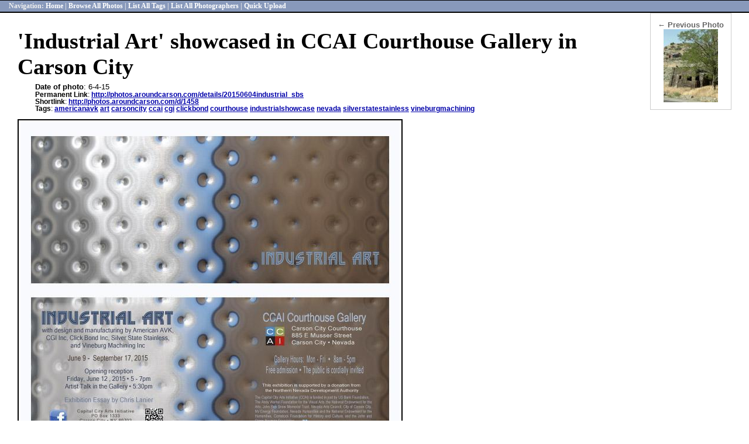

--- FILE ---
content_type: text/html; charset=UTF-8
request_url: http://photos.aroundcarson.com/details/1458
body_size: 4571
content:
<!DOCTYPE html PUBLIC "-//W3C//DTD XHTML 1.0 Transitional//EN"
"http://www.w3.org/TR/xhtml1/DTD/xhtml1-transitional.dtd">

<html>

<head>
<meta http-equiv="Content-Language" content="en-us" />
<meta http-equiv="Content-Type" content="text/html; charset=ISO-8859-1" />
<meta http-equiv="pragma" content="no-cache" />
<meta http-equiv="imagetoolbar" content="no" />
<meta http-equiv="Autosize" content="Off" />
<meta name="ROBOTS" content="ALL" />
<meta name="GENERATOR" content="Hand-coded HTML and CSS" />

<link rel="stylesheet" type="text/css" href="/basic.css" />
<link rel="stylesheet" type="text/css" href="/custom/custom.css" />

<script src="/button_shortcuts.js" type="text/javascript"></script>


<link rel="stylesheet" type="text/css" href="/custom/acheader.css" />
<meta name="google-site-verification" content="CqjTerlNwcTUXfFtalLjhe_jKwshZC-mS0S9K-iU3NE" /><title>'Industrial Art' showcased in CCAI Courthouse Gallery in Carson City  : Photo Details :: Photos From Around Carson</title>

<link rel="image_src" href="http://photos.aroundcarson.com/ac20150604industrial_sbs-t.jpg" />

<link rel="shorturl" href="http://photos.aroundcarson.com/d/1458" />
<link rel="shortlink" href="http://photos.aroundcarson.com/d/1458" />

<meta property="og:site_name" content="Photos From Around Carson" />
<meta property="og:title" content="'Industrial Art' showcased in CCAI Courthouse Gallery in Carson City " />
<meta property="og:description" content="Embracing the area’s design and manufacturing community, the Capital City Arts Initiative is hosting its exhibition, “Industrial Art,” from June 9 through Sept. 17 at the CCAI Courthouse Gallery.“Industrial Art” presents the design work of five manufacturers in the Carson City area, including American AVK, CGI Inc., Click Bond Inc., Silver State Stainless, and Vineburg Machining Inc. These companies manufacture products with innovative design that applies to an array of commercial applications. CCAI presents these products, created for specific industrial uses, as items to be admired in their own right for their design, precision, and beauty.American AVK in Minden manufactures fire hydrants, objects so commonplace they often go unnoticed, with colorful housings containing many precision valves. CGI Inc. creates products for a variety of industrial applications from precision gearboxes to electromechanical items for aerospace systems to semiconductor applications. Click Bond Inc., home of the original adhesive bonded fastener, specializes in ways to fasten items together with structural adhesives for the international aviation industry. Silver State Stainless manufactures stainless steel tanks for the beer, wine, and food industries. Vineburg Machining Inc. creates precision-machined components for the aviation, automotive, and medical fields. Each of these firms relies on product design and research to keep them on the leading edge of their industries.The show includes a brew tank constructed by Silver State Stainless specifically for the exhibition, a fire hydrant, and numerous gears, prosthetic devises, and intricate elements.Artist and writer Chris Lanier has written the exhibition essay. He has a background in both traditional and digital media, and has worked in multimedia performance, digital animation, web production, and comics. Lanier is also an essayist and critic whose art criticism has appeared in a variety of online and print publications. He is an Associate Professor of Digital Art at Sierra Nevada College in Incline Village. Lanier earned his M.F.A. in Studio Art at the University of California, Davis, in 2007 and his B.A., Art and Society at the New College of California, San Francisco in 1994. He lives in Reno with his family.A reception will be from 5 to 7 p.m. Friday, June 12, at the gallery. A short introduction of the exhibition participants will be at 5:30 p.m.The Courthouse Gallery, open from 8 a.m. to 5 p.m. weekdays, is at 885 E. Musser St. The reception and the exhibition are free, and the public is cordially invited.This exhibition is supported with a donation from the Northern Nevada Development Authority.The Capital City Arts Initiative is an artist-centered organization committed to the encouragement and support of artists and the arts and culture of Carson City and the surrounding region. The Initiative is committed to community building for the area’s diverse adult and youth populations through art projects and exhibitions, live events, arts education programs, artist residencies, and online projects.CCAI is funded in part by The Andy Warhol Foundation for the Visual Arts, National Endowment for the Arts, John Ben Snow Memorial Trust, Nevada Arts Council,City of Carson City, NV Energy Foundation, U.S. Bank Foundation, Nevada Humanities and the National Endowment for the Humanities, Comstock Foundation for History and Culture, and the John and Grace Nauman Foundation.For more information, go to www.arts-initiative.org. " />
<meta property="og:image" content="http://photos.aroundcarson.com/ac20150604industrial_sbs.jpg" />
<meta property="og:url" content="http://photos.aroundcarson.com/details/20150604industrial_sbs" />
<meta property="og:type" content="website" />

<style type="text/css">

</style>

<script type="text/javascript" src="/button_shortcuts.js"></script>

<script type="text/javascript" src="/showhide.js"></script>
<script type="text/javascript">
function embedText(text) {
	 document.getElementById('htmlembedbox').value = '<a href="http://photos.aroundcarson.com/details/1458"><img src="http://photos.aroundcarson.com/ac20150604industrial_sbs'+text+'.jpg" alt="" /></a>';
	 document.getElementById('wikiembedbox').value = '[http://photos.aroundcarson.com/details/1458 http://photos.aroundcarson.com/ac20150604industrial_sbs'+text+'.jpg]';
}

window.onload = initShowHideDivs;
window.onload = embedText('-s');
</script>


</head>

<body>
<div id="wholepage">


<div class="sitenav" id="nav1">
 Navigation: <a href="/">Home</a> | <a href="/browse">Browse All Photos</a> | <a href="/tags">List All Tags</a> | <a href="/photographers">List All Photographers</a> | <a href="/quickupload.html">Quick Upload</a></div>
<div id="pagebody">

<table id="nextprev" border="0" cellspacing="10" cellpadding="2"><tr>
<td align="center">&larr; Previous Photo<br /><a href="/details/1455" title="Silver City roadside attractions"><img src="/ac20101003p1000287-125.jpg" alt="Silver City roadside attractions" title="Silver City roadside attractions" /></a></td></tr></table>


<h1 id="title">'Industrial Art' showcased in CCAI Courthouse Gallery in Carson City </h1>


<p id="dateandphotographer">
<strong>Date of photo</strong>: 6-4-15<br /></p>



<p id="permalinkandtags">
<strong>Permanent Link</strong>: <a href="http://photos.aroundcarson.com/details/20150604industrial_sbs">http://photos.aroundcarson.com/details/20150604industrial_sbs</a><br /><strong>Shortlink</strong>: <a href="http://photos.aroundcarson.com/d/1458">http://photos.aroundcarson.com/d/1458</a><br /><strong>Tags</strong>: <a href="/tags/americanavk">americanavk</a> <a href="/tags/art">art</a> <a href="/tags/carsoncity">carsoncity</a> <a href="/tags/ccai">ccai</a> <a href="/tags/cgi">cgi</a> <a href="/tags/clickbond">clickbond</a> <a href="/tags/courthouse">courthouse</a> <a href="/tags/industrialshowcase">industrialshowcase</a> <a href="/tags/nevada">nevada</a> <a href="/tags/silverstatestainless">silverstatestainless</a> <a href="/tags/vineburgmachining">vineburgmachining</a></p>

<div id="photobox">

<p id="photo"><img src="/ac20150604industrial_sbs-m.jpg" alt="" /></p>

</div>

<h2 id="descriptionheader">Description</h2><div id="description"><p><p>Embracing the area’s design and manufacturing community, the Capital City Arts Initiative is hosting its exhibition, “Industrial Art,” from June 9 through Sept. 17 at the CCAI Courthouse Gallery.</p><p>“Industrial Art” presents the design work of five manufacturers in the Carson City area, including American AVK, CGI Inc., Click Bond Inc., Silver State Stainless, and Vineburg Machining Inc. These companies manufacture products with innovative design that applies to an array of commercial applications. CCAI presents these products, created for specific industrial uses, as items to be admired in their own right for their design, precision, and beauty.</p><p>American AVK in Minden manufactures fire hydrants, objects so commonplace they often go unnoticed, with colorful housings containing many precision valves. CGI Inc. creates products for a variety of industrial applications from precision gearboxes to electromechanical items for aerospace systems to semiconductor applications. Click Bond Inc., home of the original adhesive bonded fastener, specializes in ways to fasten items together with structural adhesives for the international aviation industry. Silver State Stainless manufactures stainless steel tanks for the beer, wine, and food industries. Vineburg Machining Inc. creates precision-machined components for the aviation, automotive, and medical fields. Each of these firms relies on product design and research to keep them on the leading edge of their industries.</p><p>The show includes a brew tank constructed by Silver State Stainless specifically for the exhibition, a fire hydrant, and numerous gears, prosthetic devises, and intricate elements.</p><p>Artist and writer Chris Lanier has written the exhibition essay. He has a background in both traditional and digital media, and has worked in multimedia performance, digital animation, web production, and comics. Lanier is also an essayist and critic whose art criticism has appeared in a variety of online and print publications. He is an Associate Professor of Digital Art at Sierra Nevada College in Incline Village. Lanier earned his M.F.A. in Studio Art at the University of California, Davis, in 2007 and his B.A., Art and Society at the New College of California, San Francisco in 1994. He lives in Reno with his family.</p><p>A reception will be from 5 to 7 p.m. Friday, June 12, at the gallery. A short introduction of the exhibition participants will be at 5:30 p.m.</p><p>The Courthouse Gallery, open from 8 a.m. to 5 p.m. weekdays, is at 885 E. Musser St. The reception and the exhibition are free, and the public is cordially invited.</p><p>This exhibition is supported with a donation from the Northern Nevada Development Authority.</p><p>The Capital City Arts Initiative is an artist-centered organization committed to the encouragement and support of artists and the arts and culture of Carson City and the surrounding region. The Initiative is committed to community building for the area’s diverse adult and youth populations through art projects and exhibitions, live events, arts education programs, artist residencies, and online projects.</p><p>CCAI is funded in part by The Andy Warhol Foundation for the Visual Arts, National Endowment for the Arts, John Ben Snow Memorial Trust, Nevada Arts Council,</p><p>City of Carson City, NV Energy Foundation, U.S. Bank Foundation, Nevada Humanities and the National Endowment for the Humanities, Comstock Foundation for History and Culture, and the John and Grace Nauman Foundation.</p><p>For more information, go to www.arts-initiative.org. </p></p></div>
<h2 style="margin-bottom: 5px;">Actions</h2>

<div id="actions">

	
	<div class="dhtmlgoodies_question">&#8659; Download This Photo </div>
	<div class="dhtmlgoodies_answer">
		<div>
		<p>To download this photo, choose a size below, then right-click and select "Save As".</p>
		<p><a href="/ac20150604industrial_sbs-t.jpg">200x177</a> | <a href="/ac20150604industrial_sbs-xs.jpg">250x222</a> | <a href="/ac20150604industrial_sbs-s.jpg">500x444</a> | <a href="/ac20150604industrial_sbs.jpg">648x576</a> </p>
		</div>
	</div>
	
	<div class="dhtmlgoodies_question">&#8659; Embed This Photo </div>
	<div class="dhtmlgoodies_answer">
		<div>
		<p>To embed this photo in a blog or web page, choose a size below, then copy and paste the HTML or wiki code from the box.</p>
		<p><a href="#" onclick="embedText('-t'); return false;">200x177</a> | <a href="#" onclick="embedText('-xs'); return false;">250x222</a> | <a href="#" onclick="embedText('-s'); return false;">500x444</a> | <a href="#" onclick="embedText(''); return false;">648x576</a> </p>
		<p><strong>HTML code</strong><textarea id="htmlembedbox" onFocus="this.select();" rows="2" style="width: 550px; font-family: monospace; font-size: 1.3em;" wrap="virtual"></textarea></p>
		<p><strong>Wiki markup</strong><textarea id="wikiembedbox" onFocus="this.select();" rows="2" style="width: 550px; font-family: monospace; font-size: 1.3em;" wrap="virtual"></textarea></p>
		</div>
	</div>

</div>

<h2 id="otherdataheader">Other Data</h2>

<div id="otherdata">
<p><strong>Date Uploaded</strong>: June 4, 2015</p></div>

<div id="comments">

<hr /><h2>Post A Comment</h2><div id="commentform">

<form method="post" action="/processcomments.php" name="comments_form">
<p><input type="hidden" name="filename" value="20150604industrial_sbs" />
<input type="hidden" name="ah5180" value="1766964643" /></p>
<input type="hidden" name="lq0468" value="3.139.75.100" /></p>
<table border="0"><tr><td valign="top" style="padding-top: 7px"><p><label for="qr4768">Name:</label><br /><input name="qr4768" id="qr4768" size="30" style="font-size: 0.9em;" /><br />
<label for="zm5732">Email Address:</label><br /><input  name="zm5732" id="zm5732" size="30" style="font-size: 0.9em;" /><br />
<label for="pi0946">Website:</label><br /><input name="pi0946" id="pi0946" size="30" style="font-size: 0.9em;" /></p>

</td><td valign="top"><p><label for="cb1497">Enter your comments:</label>
	
			<button onclick="wrapSelection(comments_form.cb1497,'<strong>','</strong>');return false;" onmouseover="this.className='buttonon';" onmouseout="this.className='buttonoff';" class="buttonoff" title="insert bold tags"><img src="/images/buttons/bold.gif" width="16" height="16" alt="insert bold tags" /></button>

			<button onclick="wrapSelection(comments_form.cb1497,'<em>','</em>');return false;" onmouseover="this.className='buttonon';" onmouseout="this.className='buttonoff';" class="buttonoff" title="insert italic tags"><img src="/images/buttons/italic.gif" width="16" height="16" alt="insert italic tags" /></button>
			
			<button onclick="wrapSelectionWithLink(comments_form.cb1497);this.blur();return false;" onmouseover="this.className='buttonon';" onmouseout="this.className='buttonoff';" class="buttonoff" title="insert link"><img src="/images/buttons/ahref.gif" width="16" height="16" alt="insert link" /></button>
		
			<br /><textarea name="cb1497" id="cb1497" rows="7" cols="75" ></textarea></p>
<p><input style="font-weight: bold;" type="submit" name="post" value="&nbsp;Post&nbsp;" /></p>
</td></tr></table>
</form>
</div>

</div>


</div> <!-- pagebody -->


<div class="sitenav" id="nav2">
 Navigation: <a href="/">Home</a> | <a href="/browse">Browse All Photos</a> | <a href="/tags">List All Tags</a> | <a href="/photographers">List All Photographers</a> | <a href="/quickupload.html">Quick Upload</a></div>

<div id="sitefooter">
<p>Presented by <a href="http://www.aroundcarson.com/">Around Carson</a> | In association with <a href="http://www.computervet.com/">The Computer Vet</a> | <a href="mailto:scotts@computer-vet.com" title="">E-mail the editor</a> | Hosting by <a href="http://www.dreamhost.com/r.cgi?209008" title="" target="_blank">DreamHost</a></p>
</div>

<!-- Google Analytics Here -->
<script type="text/javascript">
var gaJsHost = (("https:" == document.location.protocol) ? "https://ssl." : "http://www.");
document.write(unescape("%3Cscript src='" + gaJsHost + "google-analytics.com/ga.js' type='text/javascript'%3E%3C/script%3E"));
</script>
<script type="text/javascript">
try {
var pageTracker = _gat._getTracker("UA-1836989-8");
pageTracker._trackPageview();
} catch(err) {}</script>
</div> <!-- wholepage -->

</body>

</html>

--- FILE ---
content_type: text/css
request_url: http://photos.aroundcarson.com/basic.css
body_size: 26
content:
@import url("/style.css");

--- FILE ---
content_type: text/css
request_url: http://photos.aroundcarson.com/custom/custom.css
body_size: 432
content:
body {
	background-color: #fff;
	/* background-image: url(/img/pat_20060522140822.gif); */
	color: #000;
}

#wholepage {
	background-color: #fff;
}

#siteheader {
	height: 75px;
	background-image: url(/custom/headerbg.gif);
	background-repeat: repeat-x;
}
#siteheader p {
	margin-left: 50px;
}

#wholepage .sitenav {
	font-family: "Trebuchet MS", sans-serif;
	background-color: #89b;
	padding: 2px 0px 2px 15px;
	color: #eee;
	font-weight: bold;
	font-family: Georgia, serif;
}
#wholepage .sitenav p {
	margin: 2px 2px 2px 2px;
}

#wholepage .sitenav a {
	font-weight: bold;
}
#wholepage .sitenav a:link, #wholepage .sitenav a:visited {
	color: #fff;
	text-decoration: none;
	font-style: normal;
	font-weight: bold;
}
#wholepage .sitenav a:hover {
	color: #c00;
	text-decoration: underline;
}


#pagebody a {
	font-weight: bold;
}
#pagebody a:link {
	color: #00a;
}
#pagebody a:visited {
	color: #666;
}

#sitefooter {
	background-color: #eee;
	color: #000;
}

#sitefooter a:link, #sitefooter a:visited {
	color: #008;
}
#sitefooter a:hover {
	color: #080;
}

a:hover {
	color: #c00;
}

--- FILE ---
content_type: text/css
request_url: http://photos.aroundcarson.com/custom/acheader.css
body_size: 552
content:

#capitoldome {
position: absolute;
top: 0px;
left: 5px;
}

#header {
border-bottom: 0px solid #000;
}
#header p {
margin: 0px;
padding: 0px;
}

#titlebar {
height: 37px;
background-color: rgb(56,116,206);
color: #fff;
font-family: Tahoma, Verdana, Lucida, Geneva, sans-serif;
font-weight: bold;
padding-left: 80px;
white-space: nowrap;
}


#menubar {
border: 3px solid rgb(227,197,124);
background-color: rgb(222,152,47);
height: 22px;
white-space: nowrap;
}
#menubar ul {
font-family: Tahoma, Verdana, Geneva, sans-serif;
padding: 3px;
margin: 0px 0px 0px 85px;
white-space: nowrap;
font-size: 0.9em;
}
#menubar ul li {
display: inline;
white-space: nowrap;
}
#menubar ul li a {
display: block;
float: left;
border-top: none;
font-weight: bold;
text-decoration: none;
padding: 1px 5px;
margin-left: 7px;
}

#menubar ul li a:link, #menubar ul li a:visited {
background-color: rgb(198,128,31);
color: #fff;
}
#menubar ul li a.thispage:link, #menubar ul li a.thispage:visited {
background-color: #666;
color: #fff;
}
#menubar ul li a:hover, #menubar ul li a.thispage:hover {
background-color: #696;
color: #fff;
}


#headergraphicc {
height: 20px;
background-color: rgb(140,189,241);
background-repeat: no-repeat;
padding-left: 100px;
}

#breadcrumb {
background-color: #777;
color: #fff;
}
#breadcrumb p {
margin: 0px;
padding: 1px 0px 1px 100px;
font-weight: bold;
font-size: 0.85em;
font-family: Tahoma, sans-serif;
}


--- FILE ---
content_type: text/css
request_url: http://photos.aroundcarson.com/style.css
body_size: 1296
content:
html {
font-size: 100%; /* For IE's text sizing bug */
}
body {
margin: -10px 0px 0px -10px;
font-family: "Trebuchet MS", sans-serif;
font-size: 0.8em;
}
html body  {
margin: 0px;
padding: 0px;
}
td {
font-family: "Trebuchet MS", sans-serif;
font-size: 1em;
}

hr {
width: 75%;
}

#wholepage {
border-left: 0px solid #000;
border-right: 0px solid #000;
}


#siteheader {
border-top: 1px solid #000;
border-bottom: 1px solid #000;
}
#siteheader p {
margin: 0px;
padding: 0px;
}


img, a img {
border: 0px;
}

.sitenav {
clear: both;
border-top: 1px solid #000;
border-bottom: 1px solid #000;
margin-bottom: 0px;
padding: 2px 0px 2px 15px;
font-size: 0.95em;
}
.sitenav p {
margin: 2px 2px 2px 2px;
}

.sitenav form {
display: inline;
}
.sitenav form input {
font-size: 0.8em;
}


#pagebody {
background-color: #fff;
border-top: 1px solid #000;
border-bottom: 1px solid #000;
margin: 0px;
padding: 0px 30px;
}


code {
font-family: Courier, monospace;
font-size: 1em;
}
textarea {
font-family: Verdana, sans-serif;
font-size: 1em;
}

.thumbnail {
text-align: left;
}
.thumbnail a:visited img, .thumbnail a:link img {
/* border: 1px solid #090; */
border: 1px solid #fff;
}
.thumbnail a:hover img {
border: 1px solid #c00;
}
.photobox h3 {
	margin: 2px 0px 0px 0px;
	font-family: 'Cuprum', sans-serif;
	font-weight: bold;
	font-size: 1.7em;
}

#pagebody {
}
#pagebody h1#title {
	font-family: "Roboto Condensed", Georgia, Times, serif;
	margin-bottom: 0px;
	font-size: 3em;
}
#pagebody h2 {
	font-size: 1.3em;
	margin-top: 10px;
	margin-bottom: 15px;
}

#nextprev {
	float:right;
	border: 1px solid #ccc;
	color: #666;
	font-size: 1em;
	font-weight: bold;
}

#dateandphotographer {
	margin: 5px 0px 0px 30px;
}
#dateandphotographer a {
	text-decoration: underline;
}

#permalinkandtags {
	margin: 0px 0px 0px 30px;
	font-size: 0.9em;
}

.editlink  {
	margin: 0px 0px 0px 30px;
}

div#photobox {
	margin-top: 12px;
	margin-bottom: 12px;
	clear: both;
}

#availablesizes {
	margin-bottom: 0px;
	margin-top: 0px;
	border: 0px solid #000;
	font-size: 0.9em;
	font-weight: bold;
	padding: 2px 10px;
}

#photo {
	margin-bottom: 0px;
	margin-top: 0px;
}
#photo img {
	border: 2px solid #000;
	padding: 3px;
}

#attribution {
	width: 800px;
	margin-top: 0px;
	margin-bottom: 0px;
	padding: 2px 10px;
	font-style: italic;
	font-size: 0.9em
}
#attribution a {
	font-weight: normal;
}
#attribution a:link, #attribution a:visited, #attribution a:active {
	text-decoration: none;
	color: #000;
}
#attribution a:hover {
	text-decoration: underline;
	color: #f00;
}

#actions {
	width: 600px;
	margin-left: 50px;
}

#actions .dhtmlgoodies_question {
	background-color: #666;
	color: #fff;
	border: 0px solid #000;
	margin: 1px;
	padding: 2px 5px;
	overflow:hidden;
	cursor:pointer;
}

#actions .dhtmlgoodies_answer {
	background-color: #eee;
	border-left: 0px solid #000;
	border-right: 0px solid #000;
	margin: 0px 5px;;
	font-size: 0.9em;
}
#actions .dhtmlgoodies_answer p {
	margin: 0px;
	padding: 3px 15px;
}

h2#descriptionheader {
	margin-bottom: 0px;
}
#description {
	margin-left: 50px;
	margin-right: 100px;
}
#description p {
	margin-top: 0px;
	margin-bottom: 10px;
}

h2#otherdataheader {
	margin-bottom: 0px;
}
#otherdata {
	font-size: 0.9em;
	margin-bottom: 15px;
}
#otherdata p {
	margin: 0px 100px 0px 50px;
}

#comments {
margin: 0px 30px 0px 0px;
}
#comments .byline {
color: #666;
margin-top: 0px;
margin-bottom: 0px;
padding: 1px 3px 1px 0px;
font-size: 0.9em;
font-family: Georgia, serif;
font-weight: bold;
font-style: italic;
}
#comments p.timestamp {
text-align: left;
color: #666;
margin-top: 0px;
margin-bottom: 0px;
padding: 1px 3px 2px 0px;
font-size: 0.8em;
font-style: italic;
}

#comments div#commentlist {
	margin-left: 50px;
	margin-right: 100px;
}
#comments div#commentlist p {
margin: 0px;
}
#comments div.commentpost {
margin: 10px 0px 20px 0px;
}
#comments div.commentpost p.byline {
font-size: 1.1em;
}
#comments div.commentpost p.timestamp {
}
#comments div.commentbody {
margin: 2px 0px 2px 20px;
}
#comments div.commentbody p {
margin: 5px 0px;
}

#commentform {
	margin-left: 50px;
	margin-right: 100px;
}

#commentform td {
padding: 0px 15px;
}
#commentform td h4 {
margin: 3px;
font-size: 1.1em;
font-family: serif;
}
#commentform td p {
margin: 2px;
text-align: left;
font-size: 0.85em;
}
#commentform label {
font-weight: bold;
font-style: italic;
}


#sitefooter {
font-family: "Trebuchet MS", sans-serif;
border-top: 1px solid #000;
border-bottom: 1px solid #eee;
margin-bottom: 0px;
font-size: 0.85em;
}
#sitefooter p {
margin: 2px 2px 4px 2px;
}
#sitefooter a {
font-weight: normal;
}

a:hover {
text-decoration: none;
}

--- FILE ---
content_type: text/javascript
request_url: http://photos.aroundcarson.com/button_shortcuts.js
body_size: 840
content:
// Original code taken from new.blogger.com
// Blogger gives thanks to massless.org [modified]

	function mozWrap(txtarea, lft, rgt) {
		var selLength = txtarea.textLength;
		var selStart = txtarea.selectionStart;
		var selEnd = txtarea.selectionEnd;
		if (selEnd==1 || selEnd==2) selEnd=selLength;
		var s1 = (txtarea.value).substring(0,selStart);
		var s2 = (txtarea.value).substring(selStart, selEnd)
		var s3 = (txtarea.value).substring(selEnd, selLength);
		txtarea.value = s1 + lft + s2 + rgt + s3;
	}
	
	function IEWrap(txtarea, lft, rgt) {
		strSelection = document.selection.createRange().text;
		if (strSelection!="") {
		  document.selection.createRange().text = lft + strSelection + rgt;
		} else {
		  txtarea.focus()
		  strSelection = document.selection.createRange().text;
		  document.selection.createRange().text = strSelection + lft + rgt;
		}
	}
	

	function wrapSelection(txtarea, lft, rgt) {
		if (document.all) {IEWrap(txtarea, lft, rgt);}
		else if (document.getElementById) {mozWrap(txtarea, lft, rgt);}
	}
	function FlickrInsert(txtarea) {
		var my_photoid = prompt("Enter the Flickr ID of your photo:","");
		if (my_photoid != null) {
			lft="<flickr " + my_photoid + ">\n\n";
			rgt="";
			wrapSelection(txtarea, lft, rgt);
		}
		return;
	}	
	function wrapSelectionWithLink(txtarea) {
		var my_link = prompt("Enter URL:","http://");
		if (my_link != null) {
			lft="<a href=\"" + my_link + "\" title=\"\">";
			rgt="</a>";
			wrapSelection(txtarea, lft, rgt);
		}
		return;
	}	
	function wrapSelectionWithImageLink(txtarea) {
		var my_link = prompt("Enter Filename:","");
		if (my_link != null) {
			var my_file = my_link.replace(".jpg", "") ;
			lft="";
			rgt="<p class=\"thumbnail\"><a href=\"pictures/" + my_file + ".jpg\" title=\"\"><img src=\"pictures/" + my_file + "sm.jpg\" alt=\"\" title=\"\" /></a>";
			wrapSelection(txtarea, lft, rgt);
		}
		return;
	}
	function wrapSelectionWithAmazonLink(txtarea) {
		var my_link = prompt("Enter ASIN:","");
		if (my_link != null) {
			lft="<a href=\"http://www.amazon.com/exec/obidos/ASIN/" + my_link + "/ref%3Dnosim/thecomputerve-20\" title=\"\">";
			rgt="</a>";
			wrapSelection(txtarea, lft, rgt);
		}
		return;
	}
	
	function insertThumbnail(txtarea) {
		wrapSelection(txtarea, "", "<p class=\"thumbnail\">");
	}

	function post(blncompact) {
		f = document.postform;
		f.compact.value="0";
		if (blncompact) {
			f.compact.value="1";		
		}
		document.postform.submit();	
	}